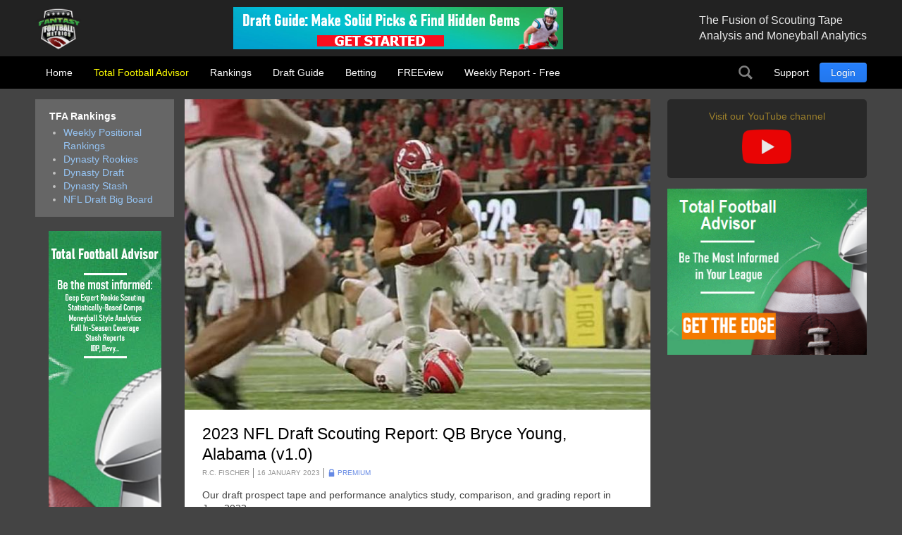

--- FILE ---
content_type: text/html; charset=utf-8
request_url: https://ffmetrics.com/total-football-advisor/rookie-scouting-reports/2264-2023-nfl-draft-scouting-report-qb-bryce-young-alabama-v1-0
body_size: 5891
content:
<!DOCTYPE html>
<html lang="en-us" dir="ltr" id="2264-2023-nfl-draft-scouting-report-qb-bryce-young-alabama-v1-0-page" >
<head>

	<meta charset="utf-8">
	<meta name="author" content="R.C. Fischer">
	<meta name="viewport" content="width=device-width, initial-scale=1, shrink-to-fit=no">
	<meta name="description" content="Our draft prospect tape and performance analytics study, comparison, and grading report in Jan. 2023.">
	<title>2023 NFL Draft Scouting Report: QB Bryce Young, Alabama (v1.0) - FantasyFootballMetrics</title>
	<link href="https://ffmetrics.com/search?format=opensearch" rel="search" title="OpenSearch FantasyFootballMetrics" type="application/opensearchdescription+xml">

	<link href="/media/system/css/joomla-fontawesome.min.css?3d31ae" rel="stylesheet">
	<link href="/media/templates/site/tfa/css/main_tfa.css?3d31ae" rel="stylesheet">
	<link href="/media/vendor/joomla-custom-elements/css/joomla-alert.min.css?0.4.1" rel="stylesheet">

	<script src="/media/mod_menu/js/menu.min.js?3d31ae" type="module"></script>
	<script type="application/json" class="joomla-script-options new">{"joomla.jtext":{"MOD_FINDER_SEARCH_VALUE":"Search &hellip;","ERROR":"Error","MESSAGE":"Message","NOTICE":"Notice","WARNING":"Warning","JCLOSE":"Close","JOK":"OK","JOPEN":"Open"},"system.paths":{"root":"","rootFull":"https:\/\/ffmetrics.com\/","base":"","baseFull":"https:\/\/ffmetrics.com\/"},"csrf.token":"48be133b0a88579a94a4eae7de5a4608"}</script>
	<script src="/media/system/js/core.min.js?2cb912"></script>
	<script src="/media/com_finder/js/finder.min.js?755761" type="module"></script>
	<script src="/media/system/js/messages.min.js?9a4811" type="module"></script>
	<script src="/media/vendor/jquery/js/jquery.min.js?3.7.1"></script>
	<script type="application/ld+json">{"@context":"https://schema.org","@type":"BreadcrumbList","@id":"https://ffmetrics.com/#/schema/BreadcrumbList/17","itemListElement":[{"@type":"ListItem","position":1,"item":{"@id":"https://ffmetrics.com/","name":"TFA"}},{"@type":"ListItem","position":2,"item":{"@id":"https://ffmetrics.com/total-football-advisor","name":"Total Football Advisor"}},{"@type":"ListItem","position":3,"item":{"@id":"https://ffmetrics.com/total-football-advisor/rookie-scouting-reports","name":"Rookie Scouting Reports"}},{"@type":"ListItem","position":4,"item":{"name":"2023 NFL Draft Scouting Report: QB Bryce Young, Alabama (v1.0)"}}]}</script>
	<script type="application/ld+json">{"@context":"https://schema.org","@graph":[{"@type":"Organization","@id":"https://ffmetrics.com/#/schema/Organization/base","name":"FantasyFootballMetrics","url":"https://ffmetrics.com/"},{"@type":"WebSite","@id":"https://ffmetrics.com/#/schema/WebSite/base","url":"https://ffmetrics.com/","name":"FantasyFootballMetrics","publisher":{"@id":"https://ffmetrics.com/#/schema/Organization/base"},"potentialAction":{"@type":"SearchAction","target":"https://ffmetrics.com/search?q={search_term_string}","query-input":"required name=search_term_string"}},{"@type":"WebPage","@id":"https://ffmetrics.com/#/schema/WebPage/base","url":"https://ffmetrics.com/total-football-advisor/rookie-scouting-reports/2264-2023-nfl-draft-scouting-report-qb-bryce-young-alabama-v1-0","name":"2023 NFL Draft Scouting Report: QB Bryce Young, Alabama (v1.0) - FantasyFootballMetrics","description":"Our draft prospect tape and performance analytics study, comparison, and grading report in Jan. 2023.","isPartOf":{"@id":"https://ffmetrics.com/#/schema/WebSite/base"},"about":{"@id":"https://ffmetrics.com/#/schema/Organization/base"},"inLanguage":"en-GB","breadcrumb":{"@id":"https://ffmetrics.com/#/schema/BreadcrumbList/17"}},{"@type":"Article","@id":"https://ffmetrics.com/#/schema/com_content/article/2264","name":"2023 NFL Draft Scouting Report: QB Bryce Young, Alabama (v1.0)","headline":"2023 NFL Draft Scouting Report: QB Bryce Young, Alabama (v1.0)","inLanguage":"en-GB","author":{"@type":"Person","name":"R.C. Fischer"},"thumbnailUrl":"images/articles/2023/Bryce_Young_2021WC_b534f415cd_thumb.jpg","image":"images/articles/2023/Bryce_Young_2021WC_30f6295617.jpg","articleSection":"Rookie Scouting Reports","dateCreated":"2023-01-16T05:59:31+00:00","isPartOf":{"@id":"https://ffmetrics.com/#/schema/WebPage/base"}}]}</script>

	
<div id="mod-custom130" class="mod-custom custom-">
    
<!-- Google tag (gtag.js) -->
<script async src="https://www.googletagmanager.com/gtag/js?id=G-5F2JNZ0JTB"></script>
<script>
  window.dataLayer = window.dataLayer || [];
  function gtag(){dataLayer.push(arguments);}
  gtag('js', new Date());

  gtag('config', 'G-5F2JNZ0JTB');
</script></div>


</head>

<body class=" site com_content view-article layout-blog no-task menuid-600  blog_view_sfx menu-rookie-scouting-reports user-guest group-Guest ">
	

	<script type="text/javascript">
		jQuery(document).ready(function($) {

			// $(".menu-icon").click(function(event){
			// 	$(this).toggleClass('active');
			// 	$("#main-nav").toggleClass("expanded");
			// });

			//Remove .btn from readmore
			//$('.readmore a.btn').removeClass("btn");
			
			// var rri = document.getElementById('restricted_info');
			// if (rri) {
			// 	rri.remove();
			// }
			
		});

		/*
		(function($){
 
		})(window.jQuery);
		*/


		// https://webdesign.tutsplus.com/tutorials/how-to-build-a-responsive-navigation-bar-with-flexbox--cms-33535
		document.addEventListener("DOMContentLoaded", function(){ // Handler when the DOM is fully loaded
			
			const toggle = document.querySelector(".menu-icon");
			const menu = document.querySelector(".main-nav-subcontainer");
			const outside = document.querySelector("#main");
			 
			/* Toggle mobile menu */
			function toggleMenu() {
				if (menu.classList.contains("active")) {
					menu.classList.remove("active");
					toggle.classList.remove("active");
					
					// adds the menu (hamburger) icon
					//toggle.querySelector("a").innerHTML = "<i class=’fas fa-bars’></i>";
				} else {
					menu.classList.add("active");
					toggle.classList.add("active");
					// adds the close (x) icon
					//toggle.querySelector("a").innerHTML = "<i class=’fas fa-times’></i>";
				}
			}
	 
			/* Event Listener */
			toggle.addEventListener("click", toggleMenu, false);
			
		});
		

	</script>

	<header id="header">
		<div class="prehead">
			<section class="header-top wrap">
				<section id="logo" class="logo ir" itemscope itemtype="http://schema.org/Organization">
					<a href="/" itemprop="url"><span itemprop="name">Total Football Advisors</span></a>

					<div class="hidden abs" itemscope itemtype="http://schema.org/Brand">
						<meta itemprop="name" content="Total Football Advisors" />
						<meta itemprop="url" content="https://tfa.fantasysporttools.com" />
						<meta itemprop="description" content='' />
						<img itemprop="logo" alt="FantasyFootballMetrics" src="/images/company/logos/ffm-logo.png" />
					</div>
				</section>
				
<div id="mod-custom137" class="mod-custom custom-_baninhead_sm">
    
		<div class="show-xs hide-lg"><div class="flexbannergroup show-sm hide-md" >



	<div class="flexbanneritem show-sm hide-md" >
		
        <div class="advert show-sm hide-md">
            <a href="/component/flexbanners/click/170" >
                <img src="https://ffmetrics.com/images/banners/ffmetrics/tfa-nfl-120x60.png" alt="" title="" width="120" height="60"  />
                </a>
        </div>
        	</div>


</div>
</div>
		<div class="show-lg text-center"><div class="flexbannergroup show-lg" >



	<div class="flexbanneritem show-lg" >
		
        <div class="advert show-lg">
            <a href="/component/flexbanners/click/149" >
                <img src="https://ffmetrics.com/images/banners/ffmetrics/dg-nfl-468x60.png" alt="" title="" width="468" height="60"  />
                </a>
        </div>
        	</div>


</div>
</div>


</div>

<div id="mod-custom120" class="mod-custom custom-">
    <span class="description">The Fusion of Scouting Tape<br>Analysis and Moneyball Analytics</span></div>

		</section>
		</div>
		<nav id="mainnav" class="wrap">
				
				<ul id="main-nav" class="mod-menu mod-list nav  logo-menu main-nav">
<li class="nav-item item-101 default"><a href="/" >Home</a></li></ul>

				<a href="javascript:;" class="menu-icon">Menu</a>
				<div class="main-nav-subcontainer">
					<ul id="ffm-menu" class="mod-menu mod-list nav  main-nav">
<li class="nav-item item-129 active deeper parent"><a href="/total-football-advisor" >Total Football Advisor</a><ul class="mod-menu__sub list-unstyled small"><li class="nav-item item-600 current active"><a href="/total-football-advisor/rookie-scouting-reports" aria-current="location">Rookie Scouting Reports</a></li><li class="nav-item item-601"><a href="/total-football-advisor/redraft-best-ball-dfs-draft" >Redraft/Best Ball/DFS Draft</a></li><li class="nav-item item-602"><a href="/total-football-advisor/dynasty-rookie-draft" >Dynasty Rookie Draft</a></li><li class="nav-item item-603"><a href="/total-football-advisor/weekly-game-analysis" >Weekly Game Analysis</a></li><li class="nav-item item-604"><a href="/total-football-advisor/stash-reports" >Stash Reports</a></li><li class="nav-item item-605"><a href="/total-football-advisor/devy" >Devy</a></li></ul></li><li class="nav-item item-570 deeper parent"><a href="/all-rankings" >Rankings</a><ul class="mod-menu__sub list-unstyled small"><li class="nav-item item-574"><a href="/all-rankings/in-season" >Weekly Positional Rankings</a></li><li class="nav-item item-576"><a href="/all-rankings/dynasty-rookies" >Dynasty Rookies</a></li><li class="nav-item item-575"><a href="/all-rankings/dynasty-draft" >Dynasty Draft</a></li><li class="nav-item item-672"><a href="/all-rankings/dynasty-stash" >Dynasty Stash</a></li><li class="nav-item item-571"><a href="/all-rankings/nfl-draft" >NFL Draft Big Board</a></li></ul></li><li class="nav-item item-137"><a href="/draft-guide" >Draft Guide</a></li><li class="nav-item item-1410"><a href="/betting" >Betting</a></li><li class="nav-item item-1412"><a href="/freeview" >FREEview</a></li><li class="nav-item item-298"><a href="/weekly-report" >Weekly Report - Free</a></li></ul>

				</div>

				
<div id="mod-custom96" class="mod-custom custom-search-pos">
    <script type="text/javascript">
  
	document.addEventListener("DOMContentLoaded", function(){ // Handler when the DOM is fully loaded
      
        const toggle = document.querySelector(".search-icon");
        const searchpos = document.querySelector(".custom-search-pos");
        const searchinput = document.querySelector("input.js-finder-search-query");

        /* Toggle Search Input */
        function toggleSearch() {
            if (searchpos.classList.contains("active")) {
                searchinput.value= "";
                searchpos.classList.remove("active");
                // adds the menu (hamburger) icon
                //toggle.querySelector("a").innerHTML = "<i class=’fas fa-bars’></i>";
            } else {
                searchpos.classList.add("active");
                searchinput.focus();
                // adds the close (x) icon
                //toggle.querySelector("a").innerHTML = "<i class=’fas fa-times’></i>";
            }
        }

        /* Event Listener */
        toggle.addEventListener("click", toggleSearch, false);

    });
</script>

<a class="search-icon ir" onclick="javascript:;">Search</a>
<div class="search-mod">
  <div class="finder">
  
<form class="mod-finder js-finder-searchform form-search" action="/search" method="get" role="search">
    <label for="mod-finder-searchword97" class="visually-hidden finder">Search</label><input type="text" name="q" id="mod-finder-searchword97" class="js-finder-search-query form-control" value="" placeholder="Search &hellip;">
            </form>

    </div>
</div></div>
<ul id="user-menu" class="mod-menu mod-list nav  main-nav">
<li class="nav-item item-127 deeper parent"><a href="/support" >Support</a><ul class="mod-menu__sub list-unstyled small"><li class="nav-item item-210 parent"><a href="/support/faq" >FAQs</a></li></ul></li><li class="nav-item item-121"><a href="/login" class="link-log btn btn-primary">Login</a></li></ul>


		</nav>

	</header>

	<main id="main">
		<section class="wrap">
			<div id="system-message-container" aria-live="polite"></div>

						<div class="newsflash-featured show-md">
    <div class="row row-out row-5">
                    <div class="mod-articlesnews__item sm-4" itemscope itemtype="https://schema.org/Article">
                    
            <a href="/total-football-advisor/rookie-scouting-reports/6324-2026-nfl-draft-scouting-report-rb-p-jeremiyah-love-notre-dame">

                            <figure class="newsflash-image">
                    <img src="/images/articles/2026/JeremiyahLove_24leap2_SS_01-12.webp" alt="">                                    </figure>
                                    <h4 class="newsflash-title">
            2026 NFL Draft Scouting Report: RB-p Jeremiyah Love, Notre Dame            </h4>
        </a>
        



    



            </div>
                    <div class="mod-articlesnews__item sm-4" itemscope itemtype="https://schema.org/Article">
                    
            <a href="/total-football-advisor/rookie-scouting-reports/5648-2025-nfl-draft-scouting-report-wr-b-dont-e-thornton-tennessee">

                            <figure class="newsflash-image">
                    <img src="/images/articles/2025/DonteThornton_Analytics25_X_06-27.webp" alt="">                                    </figure>
                                    <h4 class="newsflash-title">
            2025 NFL Draft Scouting Report: WR-b Dont’e Thornton, Tennessee            </h4>
        </a>
        



    



            </div>
                    <div class="mod-articlesnews__item sm-4" itemscope itemtype="https://schema.org/Article">
                    
            <a href="/total-football-advisor/rookie-scouting-reports/5616-2025-nfl-draft-scouting-report-te-stevo-klotz-iowa-state">

                            <figure class="newsflash-image">
                    <img src="/images/articles/2025/StevoKlotz_25campWeird_Grok_06-08.webp" alt="">                                    </figure>
                                    <h4 class="newsflash-title">
            2025 NFL Draft Scouting Report: TE Stevo Klotz, Iowa State            </h4>
        </a>
        



    



            </div>
            </div>
</div>

		</section>

		
		
		<div class="other_color">
			<section class="wrap">
				

								<aside class="left-block">

											<section class="links-block row row-15">
							<div class="moduletable  -rankings rankings-block lg-12 sm-6">
            <h3 >TFA Rankings</h3>        <ul class="mod-menu mod-list nav ">
<li class="nav-item item-574"><a href="/all-rankings/in-season" >Weekly Positional Rankings</a></li><li class="nav-item item-576"><a href="/all-rankings/dynasty-rookies" >Dynasty Rookies</a></li><li class="nav-item item-575"><a href="/all-rankings/dynasty-draft" >Dynasty Draft</a></li><li class="nav-item item-672"><a href="/all-rankings/dynasty-stash" >Dynasty Stash</a></li><li class="nav-item item-571"><a href="/all-rankings/nfl-draft" >NFL Draft Big Board</a></li></ul>
</div>

						</section>
					
					<div class="moduletable  banner-desktop-left show-lg">
        
<div id="mod-custom138" class="mod-custom custom- banner-desktop-left show-lg">
    
		<div class="flexbannergroup banner-desktop-left show-lg" >



	<div class="flexbanneritem banner-desktop-left show-lg" >
		
        <div class="advert banner-desktop-left show-lg">
            <a href="/component/flexbanners/click/118" >
                <img src="https://ffmetrics.com/images/banners/ffmetrics/tfa-nfl-160x600.png" alt="" title="" width="160" height="600"  />
                </a>
        </div>
        	</div>


</div>

	</div>
</div>

				</aside>
				
								<aside class="right-block ">
					<div class="moduletable youtube-channel-link show-md">
        
<div id="mod-custom184" class="mod-custom custom-youtube-channel-link show-md">
    <a href="https://www.youtube.com/@ffmetrics/videos" target="_blank">
  <h5 style="color: #a8892c;">Visit our YouTube channel</h5>
  <img src="/images/tfa/youtube-play-icon.webp">
</a></div>
</div>

<div id="mod-custom140" class="mod-custom custom-_aslban">
    <div class="show-lg"><div class="flexbannergroup show-md" >



	<div class="flexbanneritem show-md" >
		
        <div class="advert show-md">
            <a href="/component/flexbanners/click/161" >
                <img src="https://ffmetrics.com/images/banners/ffmetrics/tfa-nfl-300x250_v2.png" alt="" title="" width="300" height="250"  />
                </a>
        </div>
        	</div>


</div>
</div></div>

				</aside>
				
				
				<article class="com-content-article item-page blog_view">
    <meta itemprop="inLanguage" content="en-GB">
    
    
            <figure class="none item-image">
    <img src="/images/articles/2023/Bryce_Young_2021WC_30f6295617.jpg">    </figure>
                        
        <div class="page-header">
        <h1>
            2023 NFL Draft Scouting Report: QB Bryce Young, Alabama (v1.0)        </h1>
                            </div>
        
        
            <dl class="article-info">

            <dt class="article-info-term">
                    </dt>

                    <dd class="createdby">
    <!-- <span class="icon-user icon-fw" aria-hidden="true"></span> -->
                    <span>R.C. Fischer</span>    </dd>
        
        
                    <dd class="category-name" data-category="Rookie Scouting Reports">
                <span>Rookie Scouting Reports</span>    </dd>
        
        
                    <dd class="published">
    <!-- <span class="icon-calendar icon-fw" aria-hidden="true"></span> -->
    <time datetime="2023-01-16T05:59:31+00:00">
        16 January 2023    </time>
</dd>
        
    
            
        
            </dl>
    
    
        
                    
    <div class="com-content-article__body">
        <p>Our draft prospect tape and performance analytics study, comparison, and grading report in Jan. 2023.</p>
<div class="text-info">
	<div class="text-center">Get the most in-depth Dynasty/Fantasy and football scouting content on the planet.</div><div class="text-center" style="padding: 10px 0;"><a class="btn btn-primary btn-lg" href="/membership?filter_plan_ids=2,13,14">Sign-up now</a></div><div class="text-center">to access the rest of this premium article.</div>

<div class="moduletable free-articles-on-signup">
            <h5 >Checkout our FREE Premium Articles</h5>        <ul class="category-module mod-list">
						<li>
									<a class="mod-articles-category-title " href="/freeview/6301-rcs-daily-notes-2026-for-the-week-of-1-5-1-11">RC's Daily Notes 2026: For the Week of 1/5-1/11 (The Week That Was)</a>
				
				
				
				
				
				
				
							</li>
					<li>
									<a class="mod-articles-category-title " href="/freeview/6202-nfl-draft-2023-scouting-report-wr-michael-wilson-stanford-reprint-from-2023-freeview">NFL Draft 2023 Scouting Report: WR Michael Wilson, Stanford (REPRINT from 2023/FREEVIEW)</a>
				
				
				
				
				
				
				
							</li>
					<li>
									<a class="mod-articles-category-title " href="/freeview/5835-2025-preseason-wk-3-game-report-bears-29-chiefs-27">2025 Preseason Wk 3 Game Report: Bears 29, Chiefs 27</a>
				
				
				
				
				
				
				
							</li>
					<li>
									<a class="mod-articles-category-title " href="/freeview/5521-post-nfl-draft-podcast-appearance-with-rc-and-the-podfather">Post-NFL Draft Podcast Appearance with RC and The Podfather</a>
				
				
				
				
				
				
				
							</li>
					<li>
									<a class="mod-articles-category-title " href="/freeview/5333-2024-25-game-report-fantasy-scouting-super-bowl-eagles-40-chiefs-22">2024-25 Game Report/Fantasy Scouting (Super Bowl): Eagles 40, Chiefs 22</a>
				
				
				
				
				
				
				
							</li>
			</ul>
</div>
</div>

    </div>

        
                                        </article>
				
<div id="mod-custom139" class="mod-custom custom- banner-desktop-left show-lg">
    
		<div class="hide-lg text-center"><div class="flexbannergroup show-xs hide-md" >



	<div class="flexbanneritem show-xs hide-md" >
		
        <div class="advert show-xs hide-md">
            <a href="/component/flexbanners/click/154" >
                <img src="https://ffmetrics.com/images/banners/ffmetrics/dg-nfl-320x50.png" alt="" title="" width="320" height="50"  />
                </a>
        </div>
        	</div>


</div>
</div>
	</div>

			</section>
		</div>

		
		
					<div class="hidden">
				<nav class="mod-breadcrumbs__wrapper" aria-label="Breadcrumbs">
    <ol class="mod-breadcrumbs breadcrumb px-3 py-2">
                    <li class="mod-breadcrumbs__divider float-start">
                <span class="divider icon-location icon-fw" aria-hidden="true"></span>
            </li>
        
        <li class="mod-breadcrumbs__item breadcrumb-item"><a href="/" class="pathway"><span>TFA</span></a></li><li class="mod-breadcrumbs__item breadcrumb-item"><a href="/total-football-advisor" class="pathway"><span>Total Football Advisor</span></a></li><li class="mod-breadcrumbs__item breadcrumb-item"><a href="/total-football-advisor/rookie-scouting-reports" class="pathway"><span>Rookie Scouting Reports</span></a></li><li class="mod-breadcrumbs__item breadcrumb-item active"><span>2023 NFL Draft Scouting Report: QB Bryce Young, Alabama (v1.0)</span></li>    </ol>
    </nav>

			</div>
			</main>

	<footer id="footer" class="">
		<section class="footer-container cf">
			<div class="wrap">
				<div class="footer_nav row row-in">
					<div class="moduletable md-4 sm-12">
            <h5 >Company</h5>        
<div id="mod-custom186" class="mod-custom custom-md-4 sm-12">
    <ul class="nav">
<li><a href="/company/about-fantasyfootballmetrics">About Fantasy Football Metrics</a></li>
<li><a href="/support">Support</a></li>
<li><a href="mailto:custserviceffm@gmail.com">Contact Us</a></li>
<li><a href="/company/fulfillment-policy">Fulfillment Policy</a></li>
<li><a href="/company/terms-of-service">Terms of Service</a></li>
<li><a href="/company/privacy-policy">Privacy Policy</a></li>
</ul></div>
</div>
<div class="moduletable md-4 sm-12">
            <h5 >Sections</h5>        <ul class="mod-menu mod-list nav ">
<li class="nav-item item-129 active parent"><a href="/total-football-advisor" >Total Football Advisor</a></li><li class="nav-item item-570 parent"><a href="/all-rankings" >Rankings</a></li><li class="nav-item item-137"><a href="/draft-guide" >Draft Guide</a></li><li class="nav-item item-1410"><a href="/betting" >Betting</a></li><li class="nav-item item-1412"><a href="/freeview" >FREEview</a></li><li class="nav-item item-298"><a href="/weekly-report" >Weekly Report - Free</a></li></ul>
</div>
<div class="moduletable md-4 sm-12">
            <h5 >Follow Us</h5>        
<div id="mod-custom187" class="mod-custom custom-md-4 sm-12">
    <ul class="nav">
  
  <li><a href="https://www.youtube.com/@ffmetrics/videos" target="_blank">YouTube</a></li>
  <li><a href="https://www.facebook.com/FantasyFootballMetrics/" target="_blank">Facebook</a></li>
  <li><a href="https://x.com/ffmetrics?lang=en" target="_blank">X (formerly Twitter)</a></li>
</ul>
</div>
</div>

				</div>
			</div>
		</section>
		<section class="footer-container-bottom cf">
			<div class="wrap">
				
				<span class="copyrights">Total Football Advisors, LLC. Copyright © 2010 - 2026. All rights reserved.</span>
			</div>
		</section>
		
	</footer>

</body>
</html>
